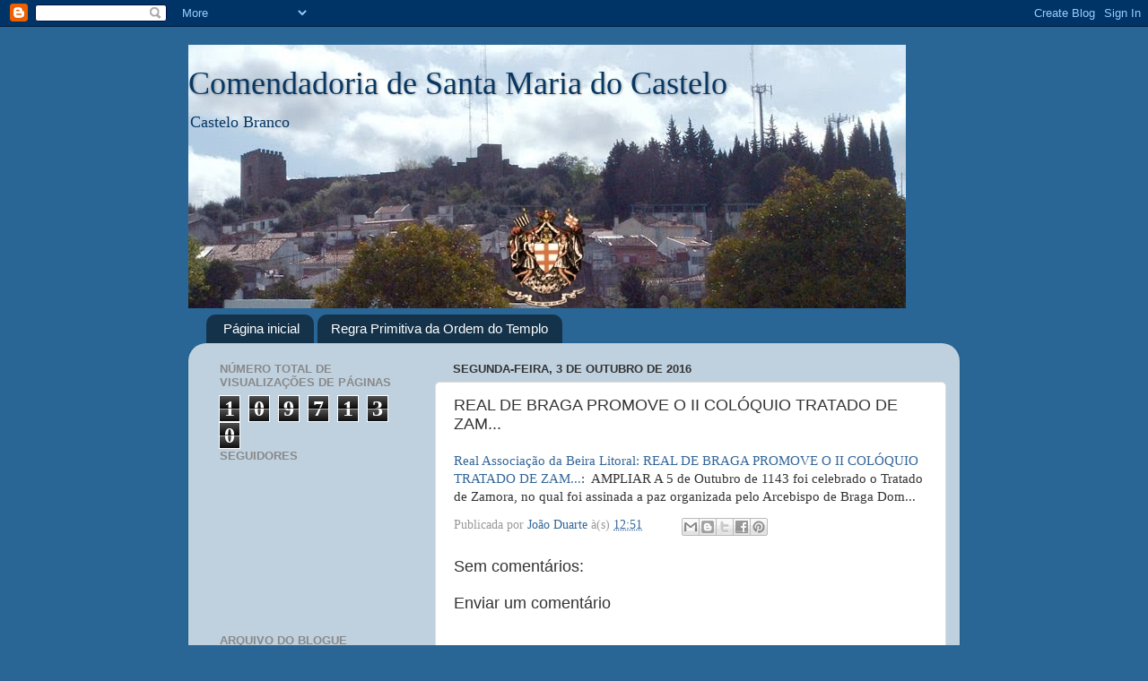

--- FILE ---
content_type: text/html; charset=UTF-8
request_url: https://comendadoriadesantamariadocastelo.blogspot.com/b/stats?style=BLACK_TRANSPARENT&timeRange=ALL_TIME&token=APq4FmD_T1ZDuKPjBt97YBnPFyQGoxb7MlgkVoQtQ5xOfZyHTSifUi4sDP_bv-BFciOUBJOaw6hf-OW_QpKYmwui2D1XcKDavw
body_size: -13
content:
{"total":1097130,"sparklineOptions":{"backgroundColor":{"fillOpacity":0.1,"fill":"#000000"},"series":[{"areaOpacity":0.3,"color":"#202020"}]},"sparklineData":[[0,13],[1,14],[2,16],[3,12],[4,9],[5,13],[6,16],[7,22],[8,20],[9,14],[10,15],[11,49],[12,39],[13,71],[14,31],[15,51],[16,55],[17,27],[18,14],[19,24],[20,22],[21,15],[22,16],[23,100],[24,17],[25,99],[26,20],[27,11],[28,14],[29,7]],"nextTickMs":150000}